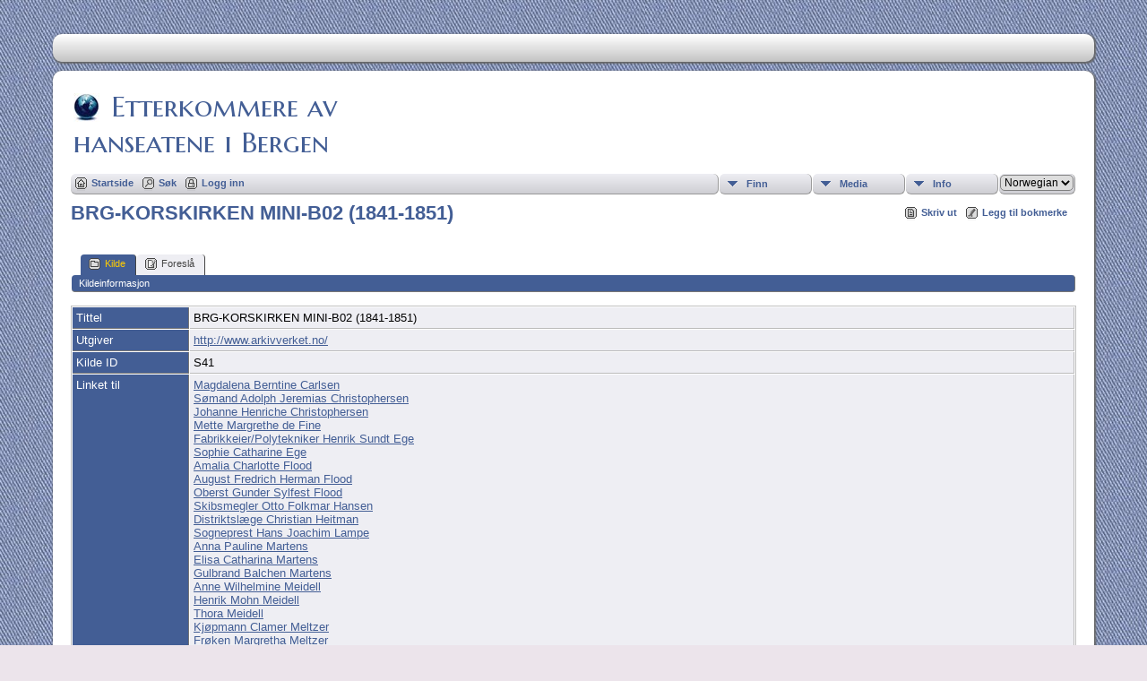

--- FILE ---
content_type: text/html;charset=UTF-8
request_url: https://hanseater.no/tng/showsource.php?sourceID=S41&tree=hansa
body_size: 4783
content:
<!DOCTYPE html PUBLIC "-//W3C//DTD XHTML 1.0 Transitional//EN" 
"http://www.w3.org/TR/xhtml1/DTD/xhtml1-transitional.dtd">

<html xmlns="http://www.w3.org/1999/xhtml">
<head>
<title>BRG-KORSKIRKEN MINI-B02 (1841-1851): Hanseatene i Bergen</title>
<meta name="Keywords" content="" />
<meta name="Description" content="BRG-KORSKIRKEN MINI-B02 (1841-1851): Hanseatene i Bergen" />
<meta http-equiv="Content-type" content="text/html; charset=UTF-8" />
<link href="css/genstyle.css?v=13.1.2" rel="stylesheet" type="text/css" />
<link href="templates/template13/css/tngtabs2.css?v=13.1.2" rel="stylesheet" type="text/css" />
<link href="templates/template13/css/templatestyle.css?v=13.1.2" rel="stylesheet" type="text/css" />
<script src="https://code.jquery.com/jquery-3.4.1.min.js" type="text/javascript" integrity="sha384-vk5WoKIaW/vJyUAd9n/wmopsmNhiy+L2Z+SBxGYnUkunIxVxAv/UtMOhba/xskxh" crossorigin="anonymous"></script>
<script src="https://code.jquery.com/ui/1.12.1/jquery-ui.min.js" type="text/javascript" integrity="sha256-VazP97ZCwtekAsvgPBSUwPFKdrwD3unUfSGVYrahUqU=" crossorigin="anonymous"></script>
<script type="text/javascript" src="js/net.js"></script>
<link href="templates/template13/css/mytngstyle.css?v=13.1.2" rel="stylesheet" type="text/css" />
<script type="text/javascript" src="js/tngmenuhover2.js"></script>
<script type="text/javascript">
// <![CDATA[
var tnglitbox;
var share = 0;
var closeimg = "img/tng_close.gif";
var smallimage_url = 'ajx_smallimage.php?';
var cmstngpath='';
var loadingmsg = 'Laster...';
var expand_msg = "Ekspander";
var collapse_msg = "Kollaps";
//]]>
</script>
<link rel="alternate" type="application/rss+xml" title="RSS" href="tngrss.php" />
<!-- The Next Generation of Genealogy Sitebuilding, v.13.1.2 (16 April 2022), Written by Darrin Lythgoe, 2001-2026 -->
</head>

<body id="bodytop" class="showsource">
<div id="art-main">
    <div class="cleared reset-box"></div>
<div class="art-nav">
	<div class="art-nav-l"></div>
	<div class="art-nav-r"></div>
<div class="art-nav-outer">
<div class="art-nav-wrapper">
<div class="art-nav-inner">
	<ul class="art-hmenu">
<li><a href="" title=""><span class="l"></span><span class="r"></span><span class="t"></span></a></li>
	</ul>
</div>
</div>
</div>
</div>
<div class="cleared reset-box"></div>
<div class="art-sheet">
        <div class="art-sheet-cc"></div>
        <div class="art-sheet-body">
            <div class="art-content-layout">
                <div class="art-content-layout-row">
                    <div class="art-layout-cell art-content">
<div class="art-post">
    <div class="art-post-body">
		<h2 class="site-head"><a href="index.php"><img src="templates/template13/img/globe-small.jpg" alt="" class="greentree" />Etterkommere av<br> hanseatene i Bergen</a></h2>
<div class="menucontainer">
<div class="innercontainer">
<div class="icons">
 <a href="index.php"    title="Startside" class="tngsmallicon" id="home-smicon">Startside</a>
 <a href="searchform.php" onclick="return openSearch();"   title="Søk" class="tngsmallicon" id="search-smicon">Søk</a>
 <a href="#" onclick="return openLogin('ajx_login.php?p=');"   title="Logg inn" class="tngsmallicon" id="log-smicon">Logg inn</a>
&nbsp;
</div>
<ul class="tngdd  float-right" id="tngdd">
<li class="langmenu stubmenu"><br/></li>
<li><a href="#" class="menulink">Finn</a>
<ul>
<li><a href="surnames.php"><span class="menu-icon" id="surnames-icon"></span> <span class="menu-label">Etternavn</span></a></li>
<li><a href="firstnames.php"><span class="menu-icon" id="firstnames-icon"></span> <span class="menu-label">Fornavn</span></a></li>
<li><a href="searchform.php"><span class="menu-icon" id="search-icon"></span> <span class="menu-label">Søk etter navn</span></a></li>
<li><a href="famsearchform.php"><span class="menu-icon" id="fsearch-icon"></span> <span class="menu-label">Søk familier</span></a></li>
<li><a href="searchsite.php"><span class="menu-icon" id="searchsite-icon"></span> <span class="menu-label">Søk nettsted</span></a></li>
<li><a href="places.php"><span class="menu-icon" id="places-icon"></span> <span class="menu-label">Steder</span></a></li>
<li><a href="anniversaries.php"><span class="menu-icon" id="dates-icon"></span> <span class="menu-label">Datoer</span></a></li>
<li><a href="calendar.php?m=01"><span class="menu-icon" id="calendar-icon"></span> <span class="menu-label">Kalender</span></a></li>
<li><a href="cemeteries.php"><span class="menu-icon" id="cemeteries-icon"></span> <span class="menu-label">Kirkegårder</span></a></li>
<li><a href="bookmarks.php"><span class="menu-icon" id="bookmarks-icon"></span> <span class="menu-label">Bokmerker</span></a></li>
</ul>
</li>
<li><a href="#" class="menulink">Media</a>
<ul>
<li><a href="browsemedia.php?mediatypeID=photos"><span class="menu-icon" id="photos-icon"></span> <span class="menu-label">Bilder</span></a></li>
<li><a href="browsemedia.php?mediatypeID=documents"><span class="menu-icon" id="documents-icon"></span> <span class="menu-label">Dokumenter</span></a></li>
<li><a href="browsemedia.php?mediatypeID=headstones"><span class="menu-icon" id="headstones-icon"></span> <span class="menu-label">Gravsteiner</span></a></li>
<li><a href="browsemedia.php?mediatypeID=histories"><span class="menu-icon" id="histories-icon"></span> <span class="menu-label">Historier</span></a></li>
<li><a href="browsemedia.php?mediatypeID=recordings"><span class="menu-icon" id="recordings-icon"></span> <span class="menu-label">Opptak</span></a></li>
<li><a href="browsemedia.php?mediatypeID=videos"><span class="menu-icon" id="videos-icon"></span> <span class="menu-label">Videoer</span></a></li>
<li><a href="browsealbums.php"><span class="menu-icon" id="albums-icon"></span> <span class="menu-label">Album</span></a></li>
<li><a href="browsemedia.php"><span class="menu-icon" id="media-icon"></span> <span class="menu-label">Alle media</span></a></li>
</ul>
</li>
<li><a href="#" class="menulink">Info</a>
<ul>
<li><a href="whatsnew.php"><span class="menu-icon" id="whatsnew-icon"></span> <span class="menu-label">Hva er nytt?</span></a></li>
<li><a href="mostwanted.php"><span class="menu-icon" id="mw-icon"></span> <span class="menu-label">Etterlysninger</span></a></li>
<li><a href="reports.php"><span class="menu-icon" id="reports-icon"></span> <span class="menu-label">Rapporter</span></a></li>
<li><a href="statistics.php"><span class="menu-icon" id="stats-icon"></span> <span class="menu-label">Databasestatistikk</span></a></li>
<li><a href="browsetrees.php"><span class="menu-icon" id="trees-icon"></span> <span class="menu-label">Trær</span></a></li>
<li><a href="browsebranches.php"><span class="menu-icon" id="branches-icon"></span> <span class="menu-label">Grener</span></a></li>
<li><a href="browsenotes.php"><span class="menu-icon" id="notes-icon"></span> <span class="menu-label">Notater</span></a></li>
<li><a href="browsesources.php"><span class="menu-icon" id="sources-icon"></span> <span class="menu-label">Kilder</span></a></li>
<li><a href="browserepos.php"><span class="menu-icon" id="repos-icon"></span> <span class="menu-label">Arkiver</span></a></li>
<li><a href="browse_dna_tests.php"><span class="menu-icon" id="dna-icon"></span> <span class="menu-label">DNA tester</span></a></li>
<li><a href="suggest.php?page=BRG-KORSKIRKEN+MINI-B02+%281841-1851%29"><span class="menu-icon" id="contact-icon"></span> <span class="menu-label">Ta kontakt</span></a></li>
</ul>
</li>
<li class="langmenu">
<form action="savelanguage2.php" method="get" name="tngmenu1">
<select name="newlanguage1" id="newlanguage1" style="font-size:9pt;" onchange="document.tngmenu1.submit();"><option value="4">English</option>
<option value="3" selected="selected">Norwegian</option>
</select>
<input type="hidden" name="instance" value="1" /></form>
</li>
</ul>
</div>
</div>
<div id="searchdrop" class="slidedown" style="display:none;"><a href="#" onclick="jQuery('#searchdrop').slideUp(200);return false;" style="float:right"><img src="img/tng_close.gif" alt=""/></a><span class="subhead"><strong>Søk</strong> | <a href="searchform.php">Avansert søk</a> | <a href="famsearchform.php">Søk familier</a> | <a href="searchsite.php">Søk nettsted</a></span><br/><br/><form action="search.php" method="get">

<label for="searchfirst">Fornavn: </label><input type="text" name="myfirstname" id="searchfirst"/> &nbsp;
<label for="searchlast">Etternavn: </label><input type="text" name="mylastname" id="searchlast"/> &nbsp;
<label for="searchid">ID: </label><input type="text" class="veryshortfield" name="mypersonid" id="searchid"/> &nbsp;
<input type="hidden" name="idqualify" value="equals"/>
<input type="submit" value="Søk"/></form></div><div class="icons-rt"> <a href="#" onclick="newwindow=window.open('/tng/showsource.php?sourceID=S41&amp;tree=hansa&amp;tngprint=1','tngprint','width=850,height=600,status=no,resizable=yes,scrollbars=yes'); newwindow.focus(); return false;"  rel="nofollow" title="Skriv ut" class="tngsmallicon" id="print-smicon">Skriv ut</a>
 <a href="#" onclick="tnglitbox = new LITBox('ajx_addbookmark.php?p=',{width:350,height:100}); return false;"   title="Legg til bokmerke" class="tngsmallicon" id="bmk-smicon">Legg til bokmerke</a>
</div>
<script type="text/javascript">var tngdd=new tngdd.dd("tngdd");tngdd.init("tngdd","menuhover");</script>
<div id="mhmatches"></div>
<h1 class="header fn" id="nameheader" style="margin-bottom:5px">BRG-KORSKIRKEN MINI-B02 (1841-1851)</h1><br clear="all" /><br />
<div id="tngmenu">
<ul id="tngnav">
<li><a id="a0" href="showsource.php?sourceID=S41&amp;tree=hansa" class="here"><span class="tngsmallicon2" id="ged-smicon"></span>Kilde</a></li>
<li><a id="a1" href="suggest.php?enttype=S&amp;ID=S41&amp;tree=hansa"><span class="tngsmallicon2" id="sugg-smicon"></span>Foreslå</a></li>
</ul>
</div>
<div id="pub-innermenu" class="fieldnameback fieldname smaller rounded4">
<span class="lightlink3" id="tng_plink">Kildeinformasjon</span>
</div><br/>
	
<script type="text/javascript">
function innerToggle(part,subpart,subpartlink) {
	if( part == subpart )
		turnOn(subpart,subpartlink);
	else
		turnOff(subpart,subpartlink);
}

function turnOn(subpart,subpartlink) {
	jQuery('#'+subpartlink).attr('class','lightlink3');
	jQuery('#'+subpart).show();
}

function turnOff(subpart,subpartlink) {
	jQuery('#'+subpartlink).attr('class','lightlink');
	jQuery('#'+subpart).hide();
}

function infoToggle(part) {
	if( part == "all" ) {
		jQuery('#info').show();
		jQuery('#tng_alink').attr('class','lightlink3');
		jQuery('#tng_plink').attr('class','lightlink');
	}
	else {	
		innerToggle(part,"info","tng_plink");
		jQuery('#tng_alink').attr('class','lightlink');
	}
	return false;
}
</script>

<ul class="nopad">
<li id="info" style="list-style-type: none; ">
<table cellspacing="1" cellpadding="4" class="whiteback tfixed">
<col class="labelcol"/><col style="width:104px"/><col/>
<tr>
<td valign="top" class="fieldnameback indleftcol lt1"  id="info1"><span class="fieldname">Tittel</span></td>
<td valign="top" colspan="2" class="databack">BRG-KORSKIRKEN MINI-B02 (1841-1851)&nbsp;</td></tr>
<tr>
<td valign="top" class="fieldnameback lt2" ><span class="fieldname">Utgiver</span></td>
<td valign="top" colspan="2" class="databack"><a href="http://www.arkivverket.no/" target="_blank">http://www.arkivverket.no/</a>&nbsp;</td></tr>
<tr>
<td valign="top" class="fieldnameback lt3" ><span class="fieldname">Kilde ID</span></td>
<td valign="top" class="databack" colspan='2'>S41&nbsp;</td>
</tr>
<tr>
<td valign="top" class="fieldnameback lt4" ><span class="fieldname">Linket til</span></td>
<td valign="top" colspan="2" class="databack"><a href="getperson.php?personID=I5528&amp;tree=hansa">Magdalena Berntine Carlsen</a><br />
<a href="getperson.php?personID=I16506&amp;tree=hansa">Sømand Adolph Jeremias Christophersen</a><br />
<a href="getperson.php?personID=I6081&amp;tree=hansa">Johanne Henriche Christophersen</a><br />
<a href="getperson.php?personID=I11590&amp;tree=hansa">Mette Margrethe de Fine</a><br />
<a href="getperson.php?personID=I16103&amp;tree=hansa">Fabrikkeier/Polytekniker Henrik Sundt Ege</a><br />
<a href="getperson.php?personID=I16104&amp;tree=hansa">Sophie Catharine Ege</a><br />
<a href="getperson.php?personID=I15223&amp;tree=hansa">Amalia Charlotte Flood</a><br />
<a href="getperson.php?personID=I15226&amp;tree=hansa">August Fredrich Herman Flood</a><br />
<a href="getperson.php?personID=I15228&amp;tree=hansa">Oberst Gunder Sylfest Flood</a><br />
<a href="getperson.php?personID=I11989&amp;tree=hansa">Skibsmegler Otto Folkmar Hansen</a><br />
<a href="getperson.php?personID=I15815&amp;tree=hansa">Distriktslæge Christian Heitman</a><br />
<a href="getperson.php?personID=I7305&amp;tree=hansa">Sogneprest Hans Joachim Lampe</a><br />
<a href="getperson.php?personID=I11950&amp;tree=hansa">Anna Pauline Martens</a><br />
<a href="getperson.php?personID=I11951&amp;tree=hansa">Elisa Catharina Martens</a><br />
<a href="getperson.php?personID=I11262&amp;tree=hansa">Gulbrand Balchen Martens</a><br />
<a href="getperson.php?personID=I12676&amp;tree=hansa">Anne Wilhelmine Meidell</a><br />
<a href="getperson.php?personID=I12678&amp;tree=hansa">Henrik Mohn Meidell</a><br />
<a href="getperson.php?personID=I12677&amp;tree=hansa">Thora Meidell</a><br />
<a href="getperson.php?personID=I1124&amp;tree=hansa">Kjøpmann Clamer Meltzer</a><br />
<a href="getperson.php?personID=I1126&amp;tree=hansa">Frøken Margretha Meltzer</a><br />
<a href="getperson.php?personID=I620&amp;tree=hansa">Lærerinne Frøken Anne Meyer</a><br />
<a href="getperson.php?personID=I13841&amp;tree=hansa">Gerhard Erichsen Meyer</a><br />
<a href="getperson.php?personID=I12282&amp;tree=hansa">Andrea Rebekka Monsen</a><br />
<a href="getperson.php?personID=I12281&amp;tree=hansa">Andrea Rebekke Monsen</a><br />
<a href="getperson.php?personID=I12279&amp;tree=hansa">Berent Monsen</a><br />
<a href="getperson.php?personID=I12280&amp;tree=hansa">Johan Monsen</a><br />
<a href="getperson.php?personID=I4539&amp;tree=hansa">Dankert Christian Opsahl</a><br />
<a href="getperson.php?personID=I50&amp;tree=hansa">Kjøbmand Christian Elisar Reusch</a><br />
<a href="getperson.php?personID=I85&amp;tree=hansa">Frk Margrethe Elisabeth Reusch</a><br />
<a href="getperson.php?personID=I4625&amp;tree=hansa">Anne Christine Riege</a><br />
<a href="getperson.php?personID=I6670&amp;tree=hansa">Kontorist Jens Ludvig Munck Sahl</a><br />
<a href="getperson.php?personID=I6674&amp;tree=hansa">Styrmand Philip Riege Sahl</a><br />
<a href="getperson.php?personID=I14037&amp;tree=hansa">Alexander Schnelle</a><br />
<a href="getperson.php?personID=I11702&amp;tree=hansa">Helene Sophie Ziesler Smith</a><br />
<a href="getperson.php?personID=I11701&amp;tree=hansa">Laura de Ferry Smith</a><br />
<a href="getperson.php?personID=I5397&amp;tree=hansa">Johan Gabriel Michael Steimler</a><br />
<a href="getperson.php?personID=I2001&amp;tree=hansa">Charlotte Louise Christine Stoltz</a><br />
<a href="getperson.php?personID=I1458&amp;tree=hansa">Rebekka Arloug Stoltz</a><br />
<a href="getperson.php?personID=I9246&amp;tree=hansa">Frøken Cathrine Sophie Troye</a><br />
<a href="getperson.php?personID=I10581&amp;tree=hansa">Alette Wesenberg</a><br />
<a href="familygroup.php?familyID=F3592&amp;tree=hansa">Familie: Andreas Pettersen / Ingeborg Christine Monsen</a><br />
<a href="familygroup.php?familyID=F363&amp;tree=hansa">Familie: Kjøpmann Clamer Meltzer / Anne Beathe Harmens</a>&nbsp;</td></tr>
</table>
<br/>
</li> <!-- end info -->
</ul>
<br />


		<div class="cleared"></div>
    </div>
</div>

                      <div class="cleared"></div>
                    </div>
                </div>
            </div>
            <div class="cleared"></div>
            <div class="art-footer">
                <div class="art-footer-body">
                            <div class="art-footer-text">
                                
						<div class="dotted-line">&nbsp;</div>
                       <a href="tngrss.php" class="art-rss-tag-icon" title="RSS"></a>
		<script type="text/javascript">
		//<![CDATA[
		jQuery(document).ready(function() {
			jQuery('.media-preview img').on('mouseover touchstart',function(e) {
				e.preventDefault();
				var items = this.parentElement.id.match(/img-(\d+)-(\d+)-(.*)/);
				var key = items[2] && items[2] != "0" ? items[1]+"_"+items[2] : items[1];
				if(jQuery('#prev'+key).css('display') == "none")
					showPreview(items[1],items[2],items[3],key,'standard');
				else
					closePreview(key);
			});
			jQuery('.media-preview img').on('mouseout',function(e) {
				var items = this.parentElement.id.match(/img-(\d+)-(\d+)-(.*)/);
				var key = items[2] && items[2] != "0" ? items[1]+"_"+items[2] : items[1];
				closePreview(key);
			});
			jQuery(document).on('click touchstart', '.prev-close img', function(e) {
				var items;
				items = this.id.match(/close-(\d+)_(\d+)/);
				if(!items)
					items = this.id.match(/close-(\d+)/);
				var key = items[2] && items[2] != "0" ? items[1]+"_"+items[2] : items[1];
				closePreview(key);
			});
		});
		//]]>
		</script>
<p class="smaller center">Sidene drives av <a href="https://tngsitebuilding.com" class="footer" target="_blank" title="Learn more about TNG">The Next Generation of Genealogy Sitebuilding</a> v. 13.1.2,  skrevet av Darrin Lythgoe  &copy; 2001-2026.</p>
<p class="smaller center">Redigert av <a href="suggest.php?" class="footer" title="Ta kontakt">Administrator</a>.</p>
                            </div>
                    <div class="cleared"></div>
                </div>
            </div>
    		<div class="cleared"></div>
        </div>
    </div>
    <div class="cleared"></div>
	<br/>
</div><script type="text/javascript" src="js/litbox.js"></script>
</body>
</html>
